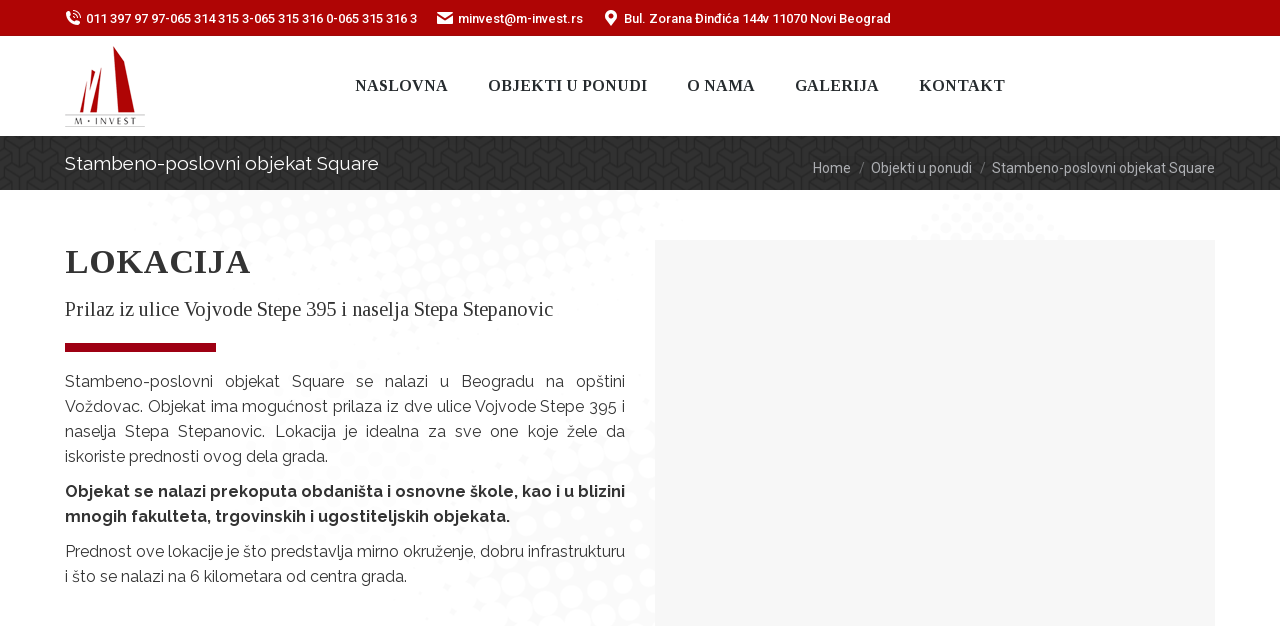

--- FILE ---
content_type: text/html; charset=UTF-8
request_url: https://m-invest.rs/objekti-u-ponudi/stambeno-poslovni-objekat-square/
body_size: 15379
content:
<!DOCTYPE html>
<!--[if !(IE 6) | !(IE 7) | !(IE 8)  ]><!-->
<html lang="en-US" class="no-js">
<!--<![endif]-->
<head>
	<meta charset="UTF-8" />
		<meta name="viewport" content="width=device-width, initial-scale=1, maximum-scale=1, user-scalable=0">
		<meta name="theme-color" content="#9e0013"/>	<link rel="profile" href="https://gmpg.org/xfn/11" />
	        <script type="text/javascript">
            if (/Android|webOS|iPhone|iPad|iPod|BlackBerry|IEMobile|Opera Mini/i.test(navigator.userAgent)) {
                var originalAddEventListener = EventTarget.prototype.addEventListener,
                    oldWidth = window.innerWidth;

                EventTarget.prototype.addEventListener = function (eventName, eventHandler, useCapture) {
                    if (eventName === "resize") {
                        originalAddEventListener.call(this, eventName, function (event) {
                            if (oldWidth === window.innerWidth) {
                                return;
                            }
                            oldWidth = window.innerWidth;
                            if (eventHandler.handleEvent) {
                                eventHandler.handleEvent.call(this, event);
                            }
                            else {
                                eventHandler.call(this, event);
                            };
                        }, useCapture);
                    }
                    else {
                        originalAddEventListener.call(this, eventName, eventHandler, useCapture);
                    };
                };
            };
        </script>
		<meta name='robots' content='index, follow, max-image-preview:large, max-snippet:-1, max-video-preview:-1' />

	<!-- This site is optimized with the Yoast SEO plugin v24.0 - https://yoast.com/wordpress/plugins/seo/ -->
	<title>Stambeno-poslovni objekat Square - M Invest</title>
	<link rel="canonical" href="https://m-invest.rs/objekti-u-ponudi/stambeno-poslovni-objekat-square/" />
	<meta property="og:locale" content="en_US" />
	<meta property="og:type" content="article" />
	<meta property="og:title" content="Stambeno-poslovni objekat Square - M Invest" />
	<meta property="og:url" content="https://m-invest.rs/objekti-u-ponudi/stambeno-poslovni-objekat-square/" />
	<meta property="og:site_name" content="M Invest" />
	<meta property="article:modified_time" content="2023-10-26T13:13:08+00:00" />
	<meta property="og:image" content="" />
	<meta name="twitter:card" content="summary_large_image" />
	<meta name="twitter:label1" content="Est. reading time" />
	<meta name="twitter:data1" content="4 minutes" />
	<script type="application/ld+json" class="yoast-schema-graph">{"@context":"https://schema.org","@graph":[{"@type":"WebPage","@id":"https://m-invest.rs/objekti-u-ponudi/stambeno-poslovni-objekat-square/","url":"https://m-invest.rs/objekti-u-ponudi/stambeno-poslovni-objekat-square/","name":"Stambeno-poslovni objekat Square - M Invest","isPartOf":{"@id":"https://m-invest.rs/#website"},"primaryImageOfPage":{"@id":"https://m-invest.rs/objekti-u-ponudi/stambeno-poslovni-objekat-square/#primaryimage"},"image":{"@id":"https://m-invest.rs/objekti-u-ponudi/stambeno-poslovni-objekat-square/#primaryimage"},"thumbnailUrl":"https://m-invest.rs/wp-content/uploads/2019/01/linija-m.jpg","datePublished":"2019-01-04T13:53:55+00:00","dateModified":"2023-10-26T13:13:08+00:00","breadcrumb":{"@id":"https://m-invest.rs/objekti-u-ponudi/stambeno-poslovni-objekat-square/#breadcrumb"},"inLanguage":"en-US","potentialAction":[{"@type":"ReadAction","target":["https://m-invest.rs/objekti-u-ponudi/stambeno-poslovni-objekat-square/"]}]},{"@type":"ImageObject","inLanguage":"en-US","@id":"https://m-invest.rs/objekti-u-ponudi/stambeno-poslovni-objekat-square/#primaryimage","url":"https://m-invest.rs/wp-content/uploads/2019/01/linija-m.jpg","contentUrl":"https://m-invest.rs/wp-content/uploads/2019/01/linija-m.jpg","width":151,"height":9},{"@type":"BreadcrumbList","@id":"https://m-invest.rs/objekti-u-ponudi/stambeno-poslovni-objekat-square/#breadcrumb","itemListElement":[{"@type":"ListItem","position":1,"name":"Home","item":"https://m-invest.rs/"},{"@type":"ListItem","position":2,"name":"Objekti u ponudi","item":"https://m-invest.rs/objekti-u-ponudi/"},{"@type":"ListItem","position":3,"name":"Stambeno-poslovni objekat Square"}]},{"@type":"WebSite","@id":"https://m-invest.rs/#website","url":"https://m-invest.rs/","name":"M Invest","description":"Prodaja nekretnina Beograd","potentialAction":[{"@type":"SearchAction","target":{"@type":"EntryPoint","urlTemplate":"https://m-invest.rs/?s={search_term_string}"},"query-input":{"@type":"PropertyValueSpecification","valueRequired":true,"valueName":"search_term_string"}}],"inLanguage":"en-US"}]}</script>
	<!-- / Yoast SEO plugin. -->


<link rel='dns-prefetch' href='//fonts.googleapis.com' />
<link rel="alternate" type="application/rss+xml" title="M Invest &raquo; Feed" href="https://m-invest.rs/feed/" />
<link rel="alternate" title="oEmbed (JSON)" type="application/json+oembed" href="https://m-invest.rs/wp-json/oembed/1.0/embed?url=https%3A%2F%2Fm-invest.rs%2Fobjekti-u-ponudi%2Fstambeno-poslovni-objekat-square%2F" />
<link rel="alternate" title="oEmbed (XML)" type="text/xml+oembed" href="https://m-invest.rs/wp-json/oembed/1.0/embed?url=https%3A%2F%2Fm-invest.rs%2Fobjekti-u-ponudi%2Fstambeno-poslovni-objekat-square%2F&#038;format=xml" />
<style id='wp-img-auto-sizes-contain-inline-css' type='text/css'>
img:is([sizes=auto i],[sizes^="auto," i]){contain-intrinsic-size:3000px 1500px}
/*# sourceURL=wp-img-auto-sizes-contain-inline-css */
</style>
<style id='wp-emoji-styles-inline-css' type='text/css'>

	img.wp-smiley, img.emoji {
		display: inline !important;
		border: none !important;
		box-shadow: none !important;
		height: 1em !important;
		width: 1em !important;
		margin: 0 0.07em !important;
		vertical-align: -0.1em !important;
		background: none !important;
		padding: 0 !important;
	}
/*# sourceURL=wp-emoji-styles-inline-css */
</style>
<style id='wp-block-library-inline-css' type='text/css'>
:root{--wp-block-synced-color:#7a00df;--wp-block-synced-color--rgb:122,0,223;--wp-bound-block-color:var(--wp-block-synced-color);--wp-editor-canvas-background:#ddd;--wp-admin-theme-color:#007cba;--wp-admin-theme-color--rgb:0,124,186;--wp-admin-theme-color-darker-10:#006ba1;--wp-admin-theme-color-darker-10--rgb:0,107,160.5;--wp-admin-theme-color-darker-20:#005a87;--wp-admin-theme-color-darker-20--rgb:0,90,135;--wp-admin-border-width-focus:2px}@media (min-resolution:192dpi){:root{--wp-admin-border-width-focus:1.5px}}.wp-element-button{cursor:pointer}:root .has-very-light-gray-background-color{background-color:#eee}:root .has-very-dark-gray-background-color{background-color:#313131}:root .has-very-light-gray-color{color:#eee}:root .has-very-dark-gray-color{color:#313131}:root .has-vivid-green-cyan-to-vivid-cyan-blue-gradient-background{background:linear-gradient(135deg,#00d084,#0693e3)}:root .has-purple-crush-gradient-background{background:linear-gradient(135deg,#34e2e4,#4721fb 50%,#ab1dfe)}:root .has-hazy-dawn-gradient-background{background:linear-gradient(135deg,#faaca8,#dad0ec)}:root .has-subdued-olive-gradient-background{background:linear-gradient(135deg,#fafae1,#67a671)}:root .has-atomic-cream-gradient-background{background:linear-gradient(135deg,#fdd79a,#004a59)}:root .has-nightshade-gradient-background{background:linear-gradient(135deg,#330968,#31cdcf)}:root .has-midnight-gradient-background{background:linear-gradient(135deg,#020381,#2874fc)}:root{--wp--preset--font-size--normal:16px;--wp--preset--font-size--huge:42px}.has-regular-font-size{font-size:1em}.has-larger-font-size{font-size:2.625em}.has-normal-font-size{font-size:var(--wp--preset--font-size--normal)}.has-huge-font-size{font-size:var(--wp--preset--font-size--huge)}.has-text-align-center{text-align:center}.has-text-align-left{text-align:left}.has-text-align-right{text-align:right}.has-fit-text{white-space:nowrap!important}#end-resizable-editor-section{display:none}.aligncenter{clear:both}.items-justified-left{justify-content:flex-start}.items-justified-center{justify-content:center}.items-justified-right{justify-content:flex-end}.items-justified-space-between{justify-content:space-between}.screen-reader-text{border:0;clip-path:inset(50%);height:1px;margin:-1px;overflow:hidden;padding:0;position:absolute;width:1px;word-wrap:normal!important}.screen-reader-text:focus{background-color:#ddd;clip-path:none;color:#444;display:block;font-size:1em;height:auto;left:5px;line-height:normal;padding:15px 23px 14px;text-decoration:none;top:5px;width:auto;z-index:100000}html :where(.has-border-color){border-style:solid}html :where([style*=border-top-color]){border-top-style:solid}html :where([style*=border-right-color]){border-right-style:solid}html :where([style*=border-bottom-color]){border-bottom-style:solid}html :where([style*=border-left-color]){border-left-style:solid}html :where([style*=border-width]){border-style:solid}html :where([style*=border-top-width]){border-top-style:solid}html :where([style*=border-right-width]){border-right-style:solid}html :where([style*=border-bottom-width]){border-bottom-style:solid}html :where([style*=border-left-width]){border-left-style:solid}html :where(img[class*=wp-image-]){height:auto;max-width:100%}:where(figure){margin:0 0 1em}html :where(.is-position-sticky){--wp-admin--admin-bar--position-offset:var(--wp-admin--admin-bar--height,0px)}@media screen and (max-width:600px){html :where(.is-position-sticky){--wp-admin--admin-bar--position-offset:0px}}

/*# sourceURL=wp-block-library-inline-css */
</style><style id='global-styles-inline-css' type='text/css'>
:root{--wp--preset--aspect-ratio--square: 1;--wp--preset--aspect-ratio--4-3: 4/3;--wp--preset--aspect-ratio--3-4: 3/4;--wp--preset--aspect-ratio--3-2: 3/2;--wp--preset--aspect-ratio--2-3: 2/3;--wp--preset--aspect-ratio--16-9: 16/9;--wp--preset--aspect-ratio--9-16: 9/16;--wp--preset--color--black: #000000;--wp--preset--color--cyan-bluish-gray: #abb8c3;--wp--preset--color--white: #FFF;--wp--preset--color--pale-pink: #f78da7;--wp--preset--color--vivid-red: #cf2e2e;--wp--preset--color--luminous-vivid-orange: #ff6900;--wp--preset--color--luminous-vivid-amber: #fcb900;--wp--preset--color--light-green-cyan: #7bdcb5;--wp--preset--color--vivid-green-cyan: #00d084;--wp--preset--color--pale-cyan-blue: #8ed1fc;--wp--preset--color--vivid-cyan-blue: #0693e3;--wp--preset--color--vivid-purple: #9b51e0;--wp--preset--color--accent: #9e0013;--wp--preset--color--dark-gray: #111;--wp--preset--color--light-gray: #767676;--wp--preset--gradient--vivid-cyan-blue-to-vivid-purple: linear-gradient(135deg,rgb(6,147,227) 0%,rgb(155,81,224) 100%);--wp--preset--gradient--light-green-cyan-to-vivid-green-cyan: linear-gradient(135deg,rgb(122,220,180) 0%,rgb(0,208,130) 100%);--wp--preset--gradient--luminous-vivid-amber-to-luminous-vivid-orange: linear-gradient(135deg,rgb(252,185,0) 0%,rgb(255,105,0) 100%);--wp--preset--gradient--luminous-vivid-orange-to-vivid-red: linear-gradient(135deg,rgb(255,105,0) 0%,rgb(207,46,46) 100%);--wp--preset--gradient--very-light-gray-to-cyan-bluish-gray: linear-gradient(135deg,rgb(238,238,238) 0%,rgb(169,184,195) 100%);--wp--preset--gradient--cool-to-warm-spectrum: linear-gradient(135deg,rgb(74,234,220) 0%,rgb(151,120,209) 20%,rgb(207,42,186) 40%,rgb(238,44,130) 60%,rgb(251,105,98) 80%,rgb(254,248,76) 100%);--wp--preset--gradient--blush-light-purple: linear-gradient(135deg,rgb(255,206,236) 0%,rgb(152,150,240) 100%);--wp--preset--gradient--blush-bordeaux: linear-gradient(135deg,rgb(254,205,165) 0%,rgb(254,45,45) 50%,rgb(107,0,62) 100%);--wp--preset--gradient--luminous-dusk: linear-gradient(135deg,rgb(255,203,112) 0%,rgb(199,81,192) 50%,rgb(65,88,208) 100%);--wp--preset--gradient--pale-ocean: linear-gradient(135deg,rgb(255,245,203) 0%,rgb(182,227,212) 50%,rgb(51,167,181) 100%);--wp--preset--gradient--electric-grass: linear-gradient(135deg,rgb(202,248,128) 0%,rgb(113,206,126) 100%);--wp--preset--gradient--midnight: linear-gradient(135deg,rgb(2,3,129) 0%,rgb(40,116,252) 100%);--wp--preset--font-size--small: 13px;--wp--preset--font-size--medium: 20px;--wp--preset--font-size--large: 36px;--wp--preset--font-size--x-large: 42px;--wp--preset--spacing--20: 0.44rem;--wp--preset--spacing--30: 0.67rem;--wp--preset--spacing--40: 1rem;--wp--preset--spacing--50: 1.5rem;--wp--preset--spacing--60: 2.25rem;--wp--preset--spacing--70: 3.38rem;--wp--preset--spacing--80: 5.06rem;--wp--preset--shadow--natural: 6px 6px 9px rgba(0, 0, 0, 0.2);--wp--preset--shadow--deep: 12px 12px 50px rgba(0, 0, 0, 0.4);--wp--preset--shadow--sharp: 6px 6px 0px rgba(0, 0, 0, 0.2);--wp--preset--shadow--outlined: 6px 6px 0px -3px rgb(255, 255, 255), 6px 6px rgb(0, 0, 0);--wp--preset--shadow--crisp: 6px 6px 0px rgb(0, 0, 0);}:where(.is-layout-flex){gap: 0.5em;}:where(.is-layout-grid){gap: 0.5em;}body .is-layout-flex{display: flex;}.is-layout-flex{flex-wrap: wrap;align-items: center;}.is-layout-flex > :is(*, div){margin: 0;}body .is-layout-grid{display: grid;}.is-layout-grid > :is(*, div){margin: 0;}:where(.wp-block-columns.is-layout-flex){gap: 2em;}:where(.wp-block-columns.is-layout-grid){gap: 2em;}:where(.wp-block-post-template.is-layout-flex){gap: 1.25em;}:where(.wp-block-post-template.is-layout-grid){gap: 1.25em;}.has-black-color{color: var(--wp--preset--color--black) !important;}.has-cyan-bluish-gray-color{color: var(--wp--preset--color--cyan-bluish-gray) !important;}.has-white-color{color: var(--wp--preset--color--white) !important;}.has-pale-pink-color{color: var(--wp--preset--color--pale-pink) !important;}.has-vivid-red-color{color: var(--wp--preset--color--vivid-red) !important;}.has-luminous-vivid-orange-color{color: var(--wp--preset--color--luminous-vivid-orange) !important;}.has-luminous-vivid-amber-color{color: var(--wp--preset--color--luminous-vivid-amber) !important;}.has-light-green-cyan-color{color: var(--wp--preset--color--light-green-cyan) !important;}.has-vivid-green-cyan-color{color: var(--wp--preset--color--vivid-green-cyan) !important;}.has-pale-cyan-blue-color{color: var(--wp--preset--color--pale-cyan-blue) !important;}.has-vivid-cyan-blue-color{color: var(--wp--preset--color--vivid-cyan-blue) !important;}.has-vivid-purple-color{color: var(--wp--preset--color--vivid-purple) !important;}.has-black-background-color{background-color: var(--wp--preset--color--black) !important;}.has-cyan-bluish-gray-background-color{background-color: var(--wp--preset--color--cyan-bluish-gray) !important;}.has-white-background-color{background-color: var(--wp--preset--color--white) !important;}.has-pale-pink-background-color{background-color: var(--wp--preset--color--pale-pink) !important;}.has-vivid-red-background-color{background-color: var(--wp--preset--color--vivid-red) !important;}.has-luminous-vivid-orange-background-color{background-color: var(--wp--preset--color--luminous-vivid-orange) !important;}.has-luminous-vivid-amber-background-color{background-color: var(--wp--preset--color--luminous-vivid-amber) !important;}.has-light-green-cyan-background-color{background-color: var(--wp--preset--color--light-green-cyan) !important;}.has-vivid-green-cyan-background-color{background-color: var(--wp--preset--color--vivid-green-cyan) !important;}.has-pale-cyan-blue-background-color{background-color: var(--wp--preset--color--pale-cyan-blue) !important;}.has-vivid-cyan-blue-background-color{background-color: var(--wp--preset--color--vivid-cyan-blue) !important;}.has-vivid-purple-background-color{background-color: var(--wp--preset--color--vivid-purple) !important;}.has-black-border-color{border-color: var(--wp--preset--color--black) !important;}.has-cyan-bluish-gray-border-color{border-color: var(--wp--preset--color--cyan-bluish-gray) !important;}.has-white-border-color{border-color: var(--wp--preset--color--white) !important;}.has-pale-pink-border-color{border-color: var(--wp--preset--color--pale-pink) !important;}.has-vivid-red-border-color{border-color: var(--wp--preset--color--vivid-red) !important;}.has-luminous-vivid-orange-border-color{border-color: var(--wp--preset--color--luminous-vivid-orange) !important;}.has-luminous-vivid-amber-border-color{border-color: var(--wp--preset--color--luminous-vivid-amber) !important;}.has-light-green-cyan-border-color{border-color: var(--wp--preset--color--light-green-cyan) !important;}.has-vivid-green-cyan-border-color{border-color: var(--wp--preset--color--vivid-green-cyan) !important;}.has-pale-cyan-blue-border-color{border-color: var(--wp--preset--color--pale-cyan-blue) !important;}.has-vivid-cyan-blue-border-color{border-color: var(--wp--preset--color--vivid-cyan-blue) !important;}.has-vivid-purple-border-color{border-color: var(--wp--preset--color--vivid-purple) !important;}.has-vivid-cyan-blue-to-vivid-purple-gradient-background{background: var(--wp--preset--gradient--vivid-cyan-blue-to-vivid-purple) !important;}.has-light-green-cyan-to-vivid-green-cyan-gradient-background{background: var(--wp--preset--gradient--light-green-cyan-to-vivid-green-cyan) !important;}.has-luminous-vivid-amber-to-luminous-vivid-orange-gradient-background{background: var(--wp--preset--gradient--luminous-vivid-amber-to-luminous-vivid-orange) !important;}.has-luminous-vivid-orange-to-vivid-red-gradient-background{background: var(--wp--preset--gradient--luminous-vivid-orange-to-vivid-red) !important;}.has-very-light-gray-to-cyan-bluish-gray-gradient-background{background: var(--wp--preset--gradient--very-light-gray-to-cyan-bluish-gray) !important;}.has-cool-to-warm-spectrum-gradient-background{background: var(--wp--preset--gradient--cool-to-warm-spectrum) !important;}.has-blush-light-purple-gradient-background{background: var(--wp--preset--gradient--blush-light-purple) !important;}.has-blush-bordeaux-gradient-background{background: var(--wp--preset--gradient--blush-bordeaux) !important;}.has-luminous-dusk-gradient-background{background: var(--wp--preset--gradient--luminous-dusk) !important;}.has-pale-ocean-gradient-background{background: var(--wp--preset--gradient--pale-ocean) !important;}.has-electric-grass-gradient-background{background: var(--wp--preset--gradient--electric-grass) !important;}.has-midnight-gradient-background{background: var(--wp--preset--gradient--midnight) !important;}.has-small-font-size{font-size: var(--wp--preset--font-size--small) !important;}.has-medium-font-size{font-size: var(--wp--preset--font-size--medium) !important;}.has-large-font-size{font-size: var(--wp--preset--font-size--large) !important;}.has-x-large-font-size{font-size: var(--wp--preset--font-size--x-large) !important;}
/*# sourceURL=global-styles-inline-css */
</style>

<style id='classic-theme-styles-inline-css' type='text/css'>
/*! This file is auto-generated */
.wp-block-button__link{color:#fff;background-color:#32373c;border-radius:9999px;box-shadow:none;text-decoration:none;padding:calc(.667em + 2px) calc(1.333em + 2px);font-size:1.125em}.wp-block-file__button{background:#32373c;color:#fff;text-decoration:none}
/*# sourceURL=/wp-includes/css/classic-themes.min.css */
</style>
<link rel='stylesheet' id='the7-font-css' href='https://m-invest.rs/wp-content/themes/dt-the7/fonts/icomoon-the7-font/icomoon-the7-font.min.css?ver=11.0.0' type='text/css' media='all' />
<link rel='stylesheet' id='js_composer_front-css' href='https://m-invest.rs/wp-content/plugins/js_composer/assets/css/js_composer.min.css?ver=7.0' type='text/css' media='all' />
<link rel='stylesheet' id='dt-web-fonts-css' href='https://fonts.googleapis.com/css?family=Roboto:400,500,600,700%7CTinos:400,600,700%7CRaleway:400,500,600,700' type='text/css' media='all' />
<link rel='stylesheet' id='dt-main-css' href='https://m-invest.rs/wp-content/themes/dt-the7/css/main.min.css?ver=11.0.0' type='text/css' media='all' />
<link rel='stylesheet' id='the7-custom-scrollbar-css' href='https://m-invest.rs/wp-content/themes/dt-the7/lib/custom-scrollbar/custom-scrollbar.min.css?ver=11.0.0' type='text/css' media='all' />
<link rel='stylesheet' id='the7-wpbakery-css' href='https://m-invest.rs/wp-content/themes/dt-the7/css/wpbakery.min.css?ver=11.0.0' type='text/css' media='all' />
<link rel='stylesheet' id='the7-css-vars-css' href='https://m-invest.rs/wp-content/uploads/the7-css/css-vars.css?ver=aa756f01d20a' type='text/css' media='all' />
<link rel='stylesheet' id='dt-custom-css' href='https://m-invest.rs/wp-content/uploads/the7-css/custom.css?ver=aa756f01d20a' type='text/css' media='all' />
<link rel='stylesheet' id='dt-media-css' href='https://m-invest.rs/wp-content/uploads/the7-css/media.css?ver=aa756f01d20a' type='text/css' media='all' />
<link rel='stylesheet' id='the7-mega-menu-css' href='https://m-invest.rs/wp-content/uploads/the7-css/mega-menu.css?ver=aa756f01d20a' type='text/css' media='all' />
<link rel='stylesheet' id='style-css' href='https://m-invest.rs/wp-content/themes/dt-the7/style.css?ver=11.0.0' type='text/css' media='all' />
<link rel='stylesheet' id='ultimate-vc-addons-style-css' href='https://m-invest.rs/wp-content/plugins/Ultimate_VC_Addons/assets/min-css/style.min.css?ver=3.19.17' type='text/css' media='all' />
<script type="text/javascript" src="https://m-invest.rs/wp-includes/js/jquery/jquery.min.js?ver=3.7.1" id="jquery-core-js"></script>
<script type="text/javascript" src="https://m-invest.rs/wp-includes/js/jquery/jquery-migrate.min.js?ver=3.4.1" id="jquery-migrate-js"></script>
<script type="text/javascript" id="dt-above-fold-js-extra">
/* <![CDATA[ */
var dtLocal = {"themeUrl":"https://m-invest.rs/wp-content/themes/dt-the7","passText":"To view this protected post, enter the password below:","moreButtonText":{"loading":"Loading...","loadMore":"Load more"},"postID":"117","ajaxurl":"https://m-invest.rs/wp-admin/admin-ajax.php","REST":{"baseUrl":"https://m-invest.rs/wp-json/the7/v1","endpoints":{"sendMail":"/send-mail"}},"contactMessages":{"required":"One or more fields have an error. Please check and try again.","terms":"Please accept the privacy policy.","fillTheCaptchaError":"Please, fill the captcha."},"captchaSiteKey":"","ajaxNonce":"09ef7ee013","pageData":{"type":"page","template":"page","layout":null},"themeSettings":{"smoothScroll":"off","lazyLoading":false,"accentColor":{"mode":"solid","color":"#9e0013"},"desktopHeader":{"height":100},"ToggleCaptionEnabled":"disabled","ToggleCaption":"Navigation","floatingHeader":{"showAfter":94,"showMenu":true,"height":60,"logo":{"showLogo":true,"html":"\u003Cimg class=\" preload-me\" src=\"https://m-invest.rs/wp-content/uploads/2019/01/logo-m-invest.png\" srcset=\"https://m-invest.rs/wp-content/uploads/2019/01/logo-m-invest.png 80w\" width=\"80\" height=\"81\"   sizes=\"80px\" alt=\"M Invest\" /\u003E","url":"https://m-invest.rs/"}},"topLine":{"floatingTopLine":{"logo":{"showLogo":false,"html":""}}},"mobileHeader":{"firstSwitchPoint":992,"secondSwitchPoint":778,"firstSwitchPointHeight":60,"secondSwitchPointHeight":60,"mobileToggleCaptionEnabled":"disabled","mobileToggleCaption":"Menu"},"stickyMobileHeaderFirstSwitch":{"logo":{"html":"\u003Cimg class=\" preload-me\" src=\"https://m-invest.rs/wp-content/uploads/2019/01/logo-m-invest.png\" srcset=\"https://m-invest.rs/wp-content/uploads/2019/01/logo-m-invest.png 80w\" width=\"80\" height=\"81\"   sizes=\"80px\" alt=\"M Invest\" /\u003E"}},"stickyMobileHeaderSecondSwitch":{"logo":{"html":"\u003Cimg class=\" preload-me\" src=\"https://m-invest.rs/wp-content/uploads/2019/01/logo-m-invest.png\" srcset=\"https://m-invest.rs/wp-content/uploads/2019/01/logo-m-invest.png 80w\" width=\"80\" height=\"81\"   sizes=\"80px\" alt=\"M Invest\" /\u003E"}},"content":{"textColor":"#333333","headerColor":"#333333"},"sidebar":{"switchPoint":992},"boxedWidth":"1280px","stripes":{"stripe1":{"textColor":"#787d85","headerColor":"#3b3f4a"},"stripe2":{"textColor":"#8b9199","headerColor":"#ffffff"},"stripe3":{"textColor":"#ffffff","headerColor":"#ffffff"}}},"VCMobileScreenWidth":"768"};
var dtShare = {"shareButtonText":{"facebook":"Share on Facebook","twitter":"Tweet","pinterest":"Pin it","linkedin":"Share on Linkedin","whatsapp":"Share on Whatsapp"},"overlayOpacity":"85"};
//# sourceURL=dt-above-fold-js-extra
/* ]]> */
</script>
<script type="text/javascript" src="https://m-invest.rs/wp-content/themes/dt-the7/js/above-the-fold.min.js?ver=11.0.0" id="dt-above-fold-js"></script>
<script type="text/javascript" src="https://m-invest.rs/wp-content/plugins/Ultimate_VC_Addons/assets/min-js/ultimate-params.min.js?ver=3.19.17" id="ultimate-vc-addons-params-js"></script>
<script></script><link rel="https://api.w.org/" href="https://m-invest.rs/wp-json/" /><link rel="alternate" title="JSON" type="application/json" href="https://m-invest.rs/wp-json/wp/v2/pages/117" /><link rel="EditURI" type="application/rsd+xml" title="RSD" href="https://m-invest.rs/xmlrpc.php?rsd" />
<meta name="generator" content="WordPress 6.9" />
<link rel='shortlink' href='https://m-invest.rs/?p=117' />
<!-- Global site tag (gtag.js) - Google Analytics -->
<script async src="https://www.googletagmanager.com/gtag/js?id=G-GL78CXMRNX"></script>
<script>
  window.dataLayer = window.dataLayer || [];
  function gtag(){dataLayer.push(arguments);}
  gtag('js', new Date());

  gtag('config', 'G-GL78CXMRNX');
</script>
<!-- Global site tag (gtag.js) - Google Ads: 361741076 -->
<script async src="https://www.googletagmanager.com/gtag/js?id=AW-361741076"></script>
<script>
  window.dataLayer = window.dataLayer || [];
  function gtag(){dataLayer.push(arguments);}
  gtag('js', new Date());

  gtag('config', 'AW-361741076');
</script><meta name="generator" content="Powered by WPBakery Page Builder - drag and drop page builder for WordPress."/>
<meta name="generator" content="Powered by Slider Revolution 6.6.16 - responsive, Mobile-Friendly Slider Plugin for WordPress with comfortable drag and drop interface." />
<link rel="icon" href="https://m-invest.rs/wp-content/uploads/2019/01/cropped-logo-m-invest-32x32.png" sizes="32x32" />
<link rel="icon" href="https://m-invest.rs/wp-content/uploads/2019/01/cropped-logo-m-invest-192x192.png" sizes="192x192" />
<link rel="apple-touch-icon" href="https://m-invest.rs/wp-content/uploads/2019/01/cropped-logo-m-invest-180x180.png" />
<meta name="msapplication-TileImage" content="https://m-invest.rs/wp-content/uploads/2019/01/cropped-logo-m-invest-270x270.png" />
<script>function setREVStartSize(e){
			//window.requestAnimationFrame(function() {
				window.RSIW = window.RSIW===undefined ? window.innerWidth : window.RSIW;
				window.RSIH = window.RSIH===undefined ? window.innerHeight : window.RSIH;
				try {
					var pw = document.getElementById(e.c).parentNode.offsetWidth,
						newh;
					pw = pw===0 || isNaN(pw) || (e.l=="fullwidth" || e.layout=="fullwidth") ? window.RSIW : pw;
					e.tabw = e.tabw===undefined ? 0 : parseInt(e.tabw);
					e.thumbw = e.thumbw===undefined ? 0 : parseInt(e.thumbw);
					e.tabh = e.tabh===undefined ? 0 : parseInt(e.tabh);
					e.thumbh = e.thumbh===undefined ? 0 : parseInt(e.thumbh);
					e.tabhide = e.tabhide===undefined ? 0 : parseInt(e.tabhide);
					e.thumbhide = e.thumbhide===undefined ? 0 : parseInt(e.thumbhide);
					e.mh = e.mh===undefined || e.mh=="" || e.mh==="auto" ? 0 : parseInt(e.mh,0);
					if(e.layout==="fullscreen" || e.l==="fullscreen")
						newh = Math.max(e.mh,window.RSIH);
					else{
						e.gw = Array.isArray(e.gw) ? e.gw : [e.gw];
						for (var i in e.rl) if (e.gw[i]===undefined || e.gw[i]===0) e.gw[i] = e.gw[i-1];
						e.gh = e.el===undefined || e.el==="" || (Array.isArray(e.el) && e.el.length==0)? e.gh : e.el;
						e.gh = Array.isArray(e.gh) ? e.gh : [e.gh];
						for (var i in e.rl) if (e.gh[i]===undefined || e.gh[i]===0) e.gh[i] = e.gh[i-1];
											
						var nl = new Array(e.rl.length),
							ix = 0,
							sl;
						e.tabw = e.tabhide>=pw ? 0 : e.tabw;
						e.thumbw = e.thumbhide>=pw ? 0 : e.thumbw;
						e.tabh = e.tabhide>=pw ? 0 : e.tabh;
						e.thumbh = e.thumbhide>=pw ? 0 : e.thumbh;
						for (var i in e.rl) nl[i] = e.rl[i]<window.RSIW ? 0 : e.rl[i];
						sl = nl[0];
						for (var i in nl) if (sl>nl[i] && nl[i]>0) { sl = nl[i]; ix=i;}
						var m = pw>(e.gw[ix]+e.tabw+e.thumbw) ? 1 : (pw-(e.tabw+e.thumbw)) / (e.gw[ix]);
						newh =  (e.gh[ix] * m) + (e.tabh + e.thumbh);
					}
					var el = document.getElementById(e.c);
					if (el!==null && el) el.style.height = newh+"px";
					el = document.getElementById(e.c+"_wrapper");
					if (el!==null && el) {
						el.style.height = newh+"px";
						el.style.display = "block";
					}
				} catch(e){
					console.log("Failure at Presize of Slider:" + e)
				}
			//});
		  };</script>
<style type="text/css" data-type="vc_shortcodes-custom-css">.vc_custom_1546597421890{padding-top: 20px !important;padding-bottom: 20px !important;background-color: rgba(0,0,0,0.3) !important;*background-color: rgb(0,0,0) !important;border-radius: 2px !important;}.vc_custom_1546606423077{margin-right: 30px !important;}.vc_custom_1546606430449{margin-left: 30px !important;}</style><noscript><style> .wpb_animate_when_almost_visible { opacity: 1; }</style></noscript><style id='the7-custom-inline-css' type='text/css'>
.sub-nav .menu-item i.fa,
.sub-nav .menu-item i.fas,
.sub-nav .menu-item i.far,
.sub-nav .menu-item i.fab {
	text-align: center;
	width: 1.25em;
}
/*breadcrumbs background color*/
.page-title .breadcrumbs {
background-color: rgba(0, 0, 0, 0.05);
}

#main {
padding: 0px 0 0px 0;
}
</style>
<link rel='stylesheet' id='ultimate-vc-addons-background-style-css' href='https://m-invest.rs/wp-content/plugins/Ultimate_VC_Addons/assets/min-css/background-style.min.css?ver=3.19.17' type='text/css' media='all' />
<link rel='stylesheet' id='rs-plugin-settings-css' href='https://m-invest.rs/wp-content/plugins/revslider/public/assets/css/rs6.css?ver=6.6.16' type='text/css' media='all' />
<style id='rs-plugin-settings-inline-css' type='text/css'>
#rs-demo-id {}
/*# sourceURL=rs-plugin-settings-inline-css */
</style>
</head>
<body data-rsssl=1 id="the7-body" class="wp-singular page-template-default page page-id-117 page-parent page-child parent-pageid-19 wp-embed-responsive wp-theme-dt-the7 dt-responsive-on right-mobile-menu-close-icon ouside-menu-close-icon mobile-hamburger-close-bg-enable mobile-hamburger-close-bg-hover-enable  fade-medium-mobile-menu-close-icon fade-medium-menu-close-icon srcset-enabled btn-flat custom-btn-color custom-btn-hover-color phantom-sticky phantom-shadow-decoration phantom-custom-logo-on sticky-mobile-header top-header first-switch-logo-left first-switch-menu-right second-switch-logo-left second-switch-menu-right right-mobile-menu layzr-loading-on popup-message-style the7-ver-11.0.0 wpb-js-composer js-comp-ver-7.0 vc_responsive">
<!-- The7 11.0.0 -->

<div id="page" >
	<a class="skip-link screen-reader-text" href="#content">Skip to content</a>

<div class="masthead inline-header center widgets shadow-decoration shadow-mobile-header-decoration x-move-mobile-icon dt-parent-menu-clickable show-sub-menu-on-hover show-device-logo show-mobile-logo"  role="banner">

	<div class="top-bar full-width-line top-bar-line-hide">
	<div class="top-bar-bg" ></div>
	<div class="left-widgets mini-widgets"><span class="mini-contacts phone show-on-desktop in-top-bar-left in-menu-second-switch"><i class="fa-fw icomoon-the7-font-the7-phone-06"></i><a href="tel:+381113979797">011 397 97 97</a> - <a href="tel:+381653143153">065 314 315 3</a> - <a href="tel:+381653153160">065 315 316 0</a> - <a href="tel:+381653153163">065 315 316 3</a></span><span class="mini-contacts email show-on-desktop near-logo-first-switch in-menu-second-switch"><i class="fa-fw the7-mw-icon-mail-bold"></i><a href="mailto:minvest@m-invest.rs">minvest@m-invest.rs</a></span><span class="mini-contacts address show-on-desktop near-logo-first-switch in-menu-second-switch"><i class="fa-fw the7-mw-icon-address-bold"></i>Bul. Zorana Đinđića 144v 11070 Novi Beograd</span></div><div class="mini-widgets right-widgets"></div></div>

	<header class="header-bar">

		<div class="branding">
	<div id="site-title" class="assistive-text">M Invest</div>
	<div id="site-description" class="assistive-text">Prodaja nekretnina Beograd</div>
	<a class="" href="https://m-invest.rs/"><img class=" preload-me" src="https://m-invest.rs/wp-content/uploads/2019/01/logo-m-invest.png" srcset="https://m-invest.rs/wp-content/uploads/2019/01/logo-m-invest.png 80w" width="80" height="81"   sizes="80px" alt="M Invest" /><img class="mobile-logo preload-me" src="https://m-invest.rs/wp-content/uploads/2019/01/logo-m-invest.png" srcset="https://m-invest.rs/wp-content/uploads/2019/01/logo-m-invest.png 80w" width="80" height="81"   sizes="80px" alt="M Invest" /></a></div>

		<ul id="primary-menu" class="main-nav bg-outline-decoration hover-bg-decoration active-bg-decoration outside-item-remove-margin"><li class="menu-item menu-item-type-post_type menu-item-object-page menu-item-home menu-item-1810 first depth-0"><a href='https://m-invest.rs/' data-level='1'><span class="menu-item-text"><span class="menu-text">Naslovna</span></span></a></li> <li class="menu-item menu-item-type-post_type menu-item-object-page current-page-ancestor menu-item-1814 depth-0"><a href='https://m-invest.rs/objekti-u-ponudi/' data-level='1'><span class="menu-item-text"><span class="menu-text">Objekti u ponudi</span></span></a></li> <li class="menu-item menu-item-type-post_type menu-item-object-page menu-item-1813 depth-0"><a href='https://m-invest.rs/o-nama/' data-level='1'><span class="menu-item-text"><span class="menu-text">O nama</span></span></a></li> <li class="menu-item menu-item-type-post_type menu-item-object-page menu-item-1811 depth-0"><a href='https://m-invest.rs/galerija/' data-level='1'><span class="menu-item-text"><span class="menu-text">Galerija</span></span></a></li> <li class="menu-item menu-item-type-post_type menu-item-object-page menu-item-1812 last depth-0"><a href='https://m-invest.rs/kontakt/' data-level='1'><span class="menu-item-text"><span class="menu-text">Kontakt</span></span></a></li> </ul>
		
	</header>

</div>
<div role="navigation" class="dt-mobile-header mobile-menu-show-divider">
	<div class="dt-close-mobile-menu-icon"><div class="close-line-wrap"><span class="close-line"></span><span class="close-line"></span><span class="close-line"></span></div></div>	<ul id="mobile-menu" class="mobile-main-nav">
		<li class="menu-item menu-item-type-post_type menu-item-object-page menu-item-home menu-item-1810 first depth-0"><a href='https://m-invest.rs/' data-level='1'><span class="menu-item-text"><span class="menu-text">Naslovna</span></span></a></li> <li class="menu-item menu-item-type-post_type menu-item-object-page current-page-ancestor menu-item-1814 depth-0"><a href='https://m-invest.rs/objekti-u-ponudi/' data-level='1'><span class="menu-item-text"><span class="menu-text">Objekti u ponudi</span></span></a></li> <li class="menu-item menu-item-type-post_type menu-item-object-page menu-item-1813 depth-0"><a href='https://m-invest.rs/o-nama/' data-level='1'><span class="menu-item-text"><span class="menu-text">O nama</span></span></a></li> <li class="menu-item menu-item-type-post_type menu-item-object-page menu-item-1811 depth-0"><a href='https://m-invest.rs/galerija/' data-level='1'><span class="menu-item-text"><span class="menu-text">Galerija</span></span></a></li> <li class="menu-item menu-item-type-post_type menu-item-object-page menu-item-1812 last depth-0"><a href='https://m-invest.rs/kontakt/' data-level='1'><span class="menu-item-text"><span class="menu-text">Kontakt</span></span></a></li> 	</ul>
	<div class='mobile-mini-widgets-in-menu'></div>
</div>

		<div class="page-title title-left solid-bg page-title-responsive-enabled bg-img-enabled">
			<div class="wf-wrap">

				<div class="page-title-head hgroup"><h1 >Stambeno-poslovni objekat Square</h1></div><div class="page-title-breadcrumbs"><div class="assistive-text">You are here:</div><ol class="breadcrumbs text-small" itemscope itemtype="https://schema.org/BreadcrumbList"><li itemprop="itemListElement" itemscope itemtype="https://schema.org/ListItem"><a itemprop="item" href="https://m-invest.rs/" title="Home"><span itemprop="name">Home</span></a><meta itemprop="position" content="1" /></li><li itemprop="itemListElement" itemscope itemtype="https://schema.org/ListItem"><a itemprop="item" href="https://m-invest.rs/objekti-u-ponudi/" title="Objekti u ponudi"><span itemprop="name">Objekti u ponudi</span></a><meta itemprop="position" content="2" /></li><li class="current" itemprop="itemListElement" itemscope itemtype="https://schema.org/ListItem"><span itemprop="name">Stambeno-poslovni objekat Square</span><meta itemprop="position" content="3" /></li></ol></div>			</div>
		</div>

		

<div id="main" class="sidebar-none sidebar-divider-vertical">

	
	<div class="main-gradient"></div>
	<div class="wf-wrap">
	<div class="wf-container-main">

	


	<div id="content" class="content" role="main">

		<section class="wpb-content-wrapper"><div class="vc_row wpb_row vc_row-fluid"><div class="wpb_column vc_column_container vc_col-sm-12"><div class="vc_column-inner"><div class="wpb_wrapper"><div class="vc_empty_space"   style="height: 50px"><span class="vc_empty_space_inner"></span></div></div></div></div></div><div class="vc_row wpb_row vc_row-fluid"><div class="wpb_column vc_column_container vc_col-sm-6"><div class="vc_column-inner"><div class="wpb_wrapper">
	<div class="wpb_text_column wpb_content_element " >
		<div class="wpb_wrapper">
			<h2>LOKACIJA</h2>
<h4>Prilaz iz ulice Vojvode Stepe 395 i naselja Stepa Stepanovic</h4>
<p><img decoding="async" class="alignnone size-full wp-image-42" src="https://m-invest.rs/wp-content/uploads/2019/01/linija-m.jpg" alt="" width="151" height="9" /></p>
<p style="text-align: justify;">Stambeno-poslovni objekat Square se nalazi u Beogradu na opštini Voždovac. Objekat ima mogućnost prilaza iz dve ulice Vojvode Stepe 395 i naselja Stepa Stepanovic. Lokacija je idealna za sve one koje žele da iskoriste prednosti ovog dela grada.</p>
<p style="text-align: justify;"><strong>Objekat se nalazi prekoputa obdaništa i osnovne škole, kao i u blizini mnogih fakulteta, trgovinskih i ugostiteljskih objekata.</strong></p>
<p style="text-align: justify;">Prednost ove lokacije je što predstavlja mirno okruženje, dobru infrastrukturu i što se nalazi na 6 kilometara od centra grada.</p>

		</div>
	</div>
</div></div></div><div class="wpb_column vc_column_container vc_col-sm-6"><div class="vc_column-inner"><div class="wpb_wrapper"><div class="wpb_gmaps_widget wpb_content_element"><div class="wpb_wrapper"><div class="wpb_map_wraper"><iframe src="https://www.google.com/maps/embed?pb=!1m18!1m12!1m3!1d2833.115669713967!2d20.48418001553397!3d44.758055679098995!2m3!1f0!2f0!3f0!3m2!1i1024!2i768!4f13.1!3m3!1m2!1s0x475a711c42e660b7%3A0x430741276ac3b1e7!2z0JLQvtGY0LLQvtC00LUg0KHRgtC10L_QtSAzOTEsINCR0LXQvtCz0YDQsNC0!5e0!3m2!1ssr!2srs!4v1546544248300" width="600" height="400" frameborder="0" style="border:0" allowfullscreen></iframe></div></div></div></div></div></div></div><div class="vc_row wpb_row vc_row-fluid"><div class="wpb_column vc_column_container vc_col-sm-12"><div class="vc_column-inner"><div class="wpb_wrapper"><div class="vc_empty_space"   style="height: 50px"><span class="vc_empty_space_inner"></span></div>
	<div class="wpb_text_column wpb_content_element " >
		<div class="wpb_wrapper">
			<h2>STANOVI U PONUDI</h2>
<p><img decoding="async" class="alignnone size-full wp-image-42" src="https://m-invest.rs/wp-content/uploads/2019/01/linija-m.jpg" alt="" width="151" height="9" /></p>
<p style="text-align: justify;">Potrudili smo se da naši stanovi u ponudi imaju pre svega najbolji raspored, maksimalno iskorišćen prostor i odnos kvadrature u odnosu na broj spavaćih soba, uz dosta prirodnog osvetljenja. Dizajn i enterijer objekta Square osmišljen je u cilju udobnosti i zadovoljstva za sve buduće stanare. Posebna pažnja je posvećenja izuzetnom kvalitetu gradnje, energetskoj efikasnosti i uštedi energije. Materijalizacija, fasadnih zidova, stolarije, bravarije, zvučne i termo izolacije i završnih obrada.</p>
<p>Objekat ima 74 stana, lokale, poslovne apartmane i garažu.</p>
<h4>OBJEKAT JE IZRAĐEN, JUN 2020.</h4>

		</div>
	</div>
<div class="vc_empty_space"   style="height: 50px"><span class="vc_empty_space_inner"></span></div><div class="vc_row wpb_row vc_inner vc_row-fluid"><div class="wpb_column vc_column_container vc_col-sm-3"><div class="vc_column-inner"><div class="wpb_wrapper">
	<div  class="wpb_single_image wpb_content_element vc_align_center">
		
		<figure class="wpb_wrapper vc_figure">
			<a href="https://m-invest.rs/objekti-u-ponudi/stambeno-poslovni-objekat-square/dvosobni-stanovi/" target="_self"  class="vc_single_image-wrapper   vc_box_border_grey rollover" data-large_image_width="600" data-large_image_height = "500"     ><img fetchpriority="high" decoding="async" class="vc_single_image-img " src="https://m-invest.rs/wp-content/uploads/2021/03/dvosobni-stanovi-1.jpg" width="600" height="500" alt="dvosobni-stanovi" title="dvosobni-stanovi"  data-dt-location="https://m-invest.rs/dvosobni-stanovi-5/" /></a>
		</figure>
	</div>

	<div class="wpb_text_column wpb_content_element " >
		<div class="wpb_wrapper">
			<p style="text-align: center;">od 40m²  do 53m²</p>

		</div>
	</div>
<div class="text-centered"><a href="https://m-invest.rs/objekti-u-ponudi/stambeno-poslovni-objekat-square/dvosobni-stanovi" class="btn-shortcode dt-btn-m dt-btn default-btn-color default-btn-hover-color default-btn-bg-color default-btn-bg-hover-color" id="dt-btn-1"><span>DVOSOBNI STANOVI</span></a></div></div></div></div><div class="wpb_column vc_column_container vc_col-sm-3"><div class="vc_column-inner"><div class="wpb_wrapper">
	<div  class="wpb_single_image wpb_content_element vc_align_center">
		
		<figure class="wpb_wrapper vc_figure">
			<a href="https://m-invest.rs/objekti-u-ponudi/stambeno-poslovni-objekat-square/trosobni-stanovi/" target="_self"  class="vc_single_image-wrapper   vc_box_border_grey rollover" data-large_image_width="600" data-large_image_height = "500"     ><img loading="lazy" decoding="async" class="vc_single_image-img " src="https://m-invest.rs/wp-content/uploads/2021/08/trosobni-stanovi-m-invest.jpg" width="600" height="500" alt="trosobni-stanovi-m-invest" title="trosobni-stanovi-m-invest"  data-dt-location="https://m-invest.rs/trosobni-stanovi-m-invest-2/" /></a>
		</figure>
	</div>

	<div class="wpb_text_column wpb_content_element " >
		<div class="wpb_wrapper">
			<p style="text-align: center;">od 55m²  do 69m²</p>

		</div>
	</div>
<div class="text-centered"><a href="https://m-invest.rs/objekti-u-ponudi/stambeno-poslovni-objekat-square/trosobni-stanovi/" class="btn-shortcode dt-btn-m dt-btn default-btn-color default-btn-hover-color default-btn-bg-color default-btn-bg-hover-color" id="dt-btn-2"><span>TROSOBNI STANOVI</span></a></div></div></div></div><div class="wpb_column vc_column_container vc_col-sm-3"><div class="vc_column-inner"><div class="wpb_wrapper">
	<div  class="wpb_single_image wpb_content_element vc_align_center">
		
		<figure class="wpb_wrapper vc_figure">
			<a href="https://m-invest.rs/objekti-u-ponudi/stambeno-poslovni-objekat-square/cetvorosobni-stanovi/" target="_self"  class="vc_single_image-wrapper   vc_box_border_grey rollover" data-large_image_width="600" data-large_image_height = "500"     ><img loading="lazy" decoding="async" class="vc_single_image-img " src="https://m-invest.rs/wp-content/uploads/2021/03/cetvorosobni-stanovi-m-inve.jpg" width="600" height="500" alt="cetvorosobni-stanovi-m-inve" title="cetvorosobni-stanovi-m-inve"  data-dt-location="https://m-invest.rs/cetvorosobni-stanovi-m-inve-2/" /></a>
		</figure>
	</div>

	<div class="wpb_text_column wpb_content_element " >
		<div class="wpb_wrapper">
			<p style="text-align: center;">od 78m²  do 148m²</p>

		</div>
	</div>
<div class="text-centered"><a href="https://m-invest.rs/objekti-u-ponudi/stambeno-poslovni-objekat-square/cetvorosobni-stanovi/" class="btn-shortcode dt-btn-m dt-btn default-btn-color default-btn-hover-color default-btn-bg-color default-btn-bg-hover-color" id="dt-btn-3"><span>ČETVOROSOBNI STANOVI</span></a></div></div></div></div><div class="wpb_column vc_column_container vc_col-sm-3"><div class="vc_column-inner"><div class="wpb_wrapper">
	<div  class="wpb_single_image wpb_content_element vc_align_center">
		
		<figure class="wpb_wrapper vc_figure">
			<a href="https://m-invest.rs/objekti-u-ponudi/stambeno-poslovni-objekat-square/petosobni-stanovi/" target="_self"  class="vc_single_image-wrapper   vc_box_border_grey rollover" data-large_image_width="600" data-large_image_height = "500"     ><img loading="lazy" decoding="async" class="vc_single_image-img " src="https://m-invest.rs/wp-content/uploads/2019/02/petosobni1-2.jpg" width="600" height="500" alt="petosobni1" title="petosobni1"  data-dt-location="https://m-invest.rs/petosobni1-3/" /></a>
		</figure>
	</div>

	<div class="wpb_text_column wpb_content_element " >
		<div class="wpb_wrapper">
			<p style="text-align: center;"><span style="color: #ffffff;">.</span></p>

		</div>
	</div>
<div class="text-centered"><a href="https://m-invest.rs/objekti-u-ponudi/stambeno-poslovni-objekat-square/petosobni-stanovi/" class="btn-shortcode dt-btn-m dt-btn default-btn-color default-btn-hover-color default-btn-bg-color default-btn-bg-hover-color" id="dt-btn-4"><span>PETOSOBNI &#8211; PRODATO</span></a></div></div></div></div></div><div class="vc_empty_space"   style="height: 50px"><span class="vc_empty_space_inner"></span></div></div></div></div></div><div class="vc_row wpb_row vc_row-fluid"><div class="wpb_column vc_column_container vc_col-sm-12"><div class="vc_column-inner"><div class="wpb_wrapper">
	<div class="wpb_text_column wpb_content_element " >
		<div class="wpb_wrapper">
			<div class="shortcode-gallery dt-format-gallery gallery-col-6 galleryid-117 dt-gallery-container" style="width: 100%;"><a href="https://m-invest.rs/wp-content/uploads/2019/01/c01.jpg" class="rollover rollover-zoom dt-pswp-item big-img layzr-bg" title="c01"  data-dt-img-description="" data-large_image_width="1000" data-large_image_height = "667"><img loading="lazy" decoding="async" src="data:image/svg+xml,%3Csvg%20xmlns%3D&#39;http%3A%2F%2Fwww.w3.org%2F2000%2Fsvg&#39;%20viewBox%3D&#39;0%200%20600%20600&#39;%2F%3E" data-src="https://m-invest.rs/wp-content/uploads/2019/01/c01-600x600.jpg" data-srcset="https://m-invest.rs/wp-content/uploads/2019/01/c01-600x600.jpg 600w, https://m-invest.rs/wp-content/uploads/2019/01/c01-667x667.jpg 667w" class="preload-me lazy-load" width="600" height="600"  alt="c01" title="c01" /></a><a href="https://m-invest.rs/wp-content/uploads/2019/01/c06.jpg" class="rollover rollover-zoom dt-pswp-item layzr-bg" title="c06"  data-dt-img-description="" data-large_image_width="1000" data-large_image_height = "667"><img loading="lazy" decoding="async" src="data:image/svg+xml,%3Csvg%20xmlns%3D&#39;http%3A%2F%2Fwww.w3.org%2F2000%2Fsvg&#39;%20viewBox%3D&#39;0%200%20300%20300&#39;%2F%3E" data-src="https://m-invest.rs/wp-content/uploads/2019/01/c06-300x300.jpg" data-srcset="https://m-invest.rs/wp-content/uploads/2019/01/c06-300x300.jpg 300w, https://m-invest.rs/wp-content/uploads/2019/01/c06-600x600.jpg 600w" class="preload-me lazy-load" width="300" height="300"  alt="c06" title="c06" /></a><a href="https://m-invest.rs/wp-content/uploads/2019/01/c08.jpg" class="rollover rollover-zoom dt-pswp-item layzr-bg" title="c08"  data-dt-img-description="" data-large_image_width="1000" data-large_image_height = "667"><img loading="lazy" decoding="async" src="data:image/svg+xml,%3Csvg%20xmlns%3D&#39;http%3A%2F%2Fwww.w3.org%2F2000%2Fsvg&#39;%20viewBox%3D&#39;0%200%20300%20300&#39;%2F%3E" data-src="https://m-invest.rs/wp-content/uploads/2019/01/c08-300x300.jpg" data-srcset="https://m-invest.rs/wp-content/uploads/2019/01/c08-300x300.jpg 300w, https://m-invest.rs/wp-content/uploads/2019/01/c08-600x600.jpg 600w" class="preload-me lazy-load" width="300" height="300"  alt="c08" title="c08" /></a><a href="https://m-invest.rs/wp-content/uploads/2019/01/c11.jpg" class="rollover rollover-zoom dt-pswp-item layzr-bg" title="c11"  data-dt-img-description="" data-large_image_width="1000" data-large_image_height = "667"><img loading="lazy" decoding="async" src="data:image/svg+xml,%3Csvg%20xmlns%3D&#39;http%3A%2F%2Fwww.w3.org%2F2000%2Fsvg&#39;%20viewBox%3D&#39;0%200%20300%20300&#39;%2F%3E" data-src="https://m-invest.rs/wp-content/uploads/2019/01/c11-300x300.jpg" data-srcset="https://m-invest.rs/wp-content/uploads/2019/01/c11-300x300.jpg 300w, https://m-invest.rs/wp-content/uploads/2019/01/c11-600x600.jpg 600w" class="preload-me lazy-load" width="300" height="300"  alt="c11" title="c11" /></a><a href="https://m-invest.rs/wp-content/uploads/2019/01/RENDER-Lamela-A-stan-35-DNE.jpg" class="rollover rollover-zoom dt-pswp-item layzr-bg" title="RENDER-Lamela-A-stan-35-DNE"  data-dt-img-description="" data-large_image_width="1000" data-large_image_height = "625"><img loading="lazy" decoding="async" src="data:image/svg+xml,%3Csvg%20xmlns%3D&#39;http%3A%2F%2Fwww.w3.org%2F2000%2Fsvg&#39;%20viewBox%3D&#39;0%200%20300%20300&#39;%2F%3E" data-src="https://m-invest.rs/wp-content/uploads/2019/01/RENDER-Lamela-A-stan-35-DNE-300x300.jpg" data-srcset="https://m-invest.rs/wp-content/uploads/2019/01/RENDER-Lamela-A-stan-35-DNE-300x300.jpg 300w, https://m-invest.rs/wp-content/uploads/2019/01/RENDER-Lamela-A-stan-35-DNE-600x600.jpg 600w" class="preload-me lazy-load" width="300" height="300"  alt="RENDER-Lamela-A-stan-35-DNE" title="RENDER-Lamela-A-stan-35-DNE" /></a><a href="https://m-invest.rs/wp-content/uploads/2019/01/RENDER-Lamela-A-stan-var1.jpg" class="rollover rollover-zoom dt-pswp-item layzr-bg" title="RENDER-Lamela-A-stan-var1"  data-dt-img-description="" data-large_image_width="1000" data-large_image_height = "625"><img loading="lazy" decoding="async" src="data:image/svg+xml,%3Csvg%20xmlns%3D&#39;http%3A%2F%2Fwww.w3.org%2F2000%2Fsvg&#39;%20viewBox%3D&#39;0%200%20300%20300&#39;%2F%3E" data-src="https://m-invest.rs/wp-content/uploads/2019/01/RENDER-Lamela-A-stan-var1-300x300.jpg" data-srcset="https://m-invest.rs/wp-content/uploads/2019/01/RENDER-Lamela-A-stan-var1-300x300.jpg 300w, https://m-invest.rs/wp-content/uploads/2019/01/RENDER-Lamela-A-stan-var1-600x600.jpg 600w" class="preload-me lazy-load" width="300" height="300"  alt="RENDER-Lamela-A-stan-var1" title="RENDER-Lamela-A-stan-var1" /></a><a href="https://m-invest.rs/wp-content/uploads/2019/01/RENDER-Lamela-B-stan-3.jpg" class="rollover rollover-zoom dt-pswp-item layzr-bg" title="RENDER-Lamela-B-stan-3"  data-dt-img-description="" data-large_image_width="1000" data-large_image_height = "625"><img loading="lazy" decoding="async" src="data:image/svg+xml,%3Csvg%20xmlns%3D&#39;http%3A%2F%2Fwww.w3.org%2F2000%2Fsvg&#39;%20viewBox%3D&#39;0%200%20300%20300&#39;%2F%3E" data-src="https://m-invest.rs/wp-content/uploads/2019/01/RENDER-Lamela-B-stan-3-300x300.jpg" data-srcset="https://m-invest.rs/wp-content/uploads/2019/01/RENDER-Lamela-B-stan-3-300x300.jpg 300w, https://m-invest.rs/wp-content/uploads/2019/01/RENDER-Lamela-B-stan-3-600x600.jpg 600w" class="preload-me lazy-load" width="300" height="300"  alt="RENDER-Lamela-B-stan-3" title="RENDER-Lamela-B-stan-3" /></a><a href="https://m-invest.rs/wp-content/uploads/2019/01/RENDER-Lamela-B-stan-4.jpg" class="rollover rollover-zoom dt-pswp-item layzr-bg" title="RENDER-Lamela-B-stan-4"  data-dt-img-description="" data-large_image_width="1000" data-large_image_height = "625"><img loading="lazy" decoding="async" src="data:image/svg+xml,%3Csvg%20xmlns%3D&#39;http%3A%2F%2Fwww.w3.org%2F2000%2Fsvg&#39;%20viewBox%3D&#39;0%200%20300%20300&#39;%2F%3E" data-src="https://m-invest.rs/wp-content/uploads/2019/01/RENDER-Lamela-B-stan-4-300x300.jpg" data-srcset="https://m-invest.rs/wp-content/uploads/2019/01/RENDER-Lamela-B-stan-4-300x300.jpg 300w, https://m-invest.rs/wp-content/uploads/2019/01/RENDER-Lamela-B-stan-4-600x600.jpg 600w" class="preload-me lazy-load" width="300" height="300"  alt="RENDER-Lamela-B-stan-4" title="RENDER-Lamela-B-stan-4" /></a><a href="https://m-invest.rs/wp-content/uploads/2019/01/RENDER-STAN-C2-SPAVACA.jpg" class="rollover rollover-zoom dt-pswp-item layzr-bg" title="RENDER-STAN-C2--SPAVACA"  data-dt-img-description="" data-large_image_width="1000" data-large_image_height = "625"><img loading="lazy" decoding="async" src="data:image/svg+xml,%3Csvg%20xmlns%3D&#39;http%3A%2F%2Fwww.w3.org%2F2000%2Fsvg&#39;%20viewBox%3D&#39;0%200%20300%20300&#39;%2F%3E" data-src="https://m-invest.rs/wp-content/uploads/2019/01/RENDER-STAN-C2-SPAVACA-300x300.jpg" data-srcset="https://m-invest.rs/wp-content/uploads/2019/01/RENDER-STAN-C2-SPAVACA-300x300.jpg 300w, https://m-invest.rs/wp-content/uploads/2019/01/RENDER-STAN-C2-SPAVACA-600x600.jpg 600w" class="preload-me lazy-load" width="300" height="300"  alt="RENDER-STAN-C2--SPAVACA" title="RENDER-STAN-C2&#8211;SPAVACA" /></a></div>

		</div>
	</div>
<div class="vc_empty_space"   style="height: 50px"><span class="vc_empty_space_inner"></span></div>
	<div class="wpb_text_column wpb_content_element " >
		<div class="wpb_wrapper">
			<h2>MATERIJALI I OPREMA</h2>
<p><img decoding="async" class="alignnone size-full wp-image-42" src="https://m-invest.rs/wp-content/uploads/2019/01/linija-m.jpg" alt="" width="151" height="9" /></p>

		</div>
	</div>
<div class="vc_row wpb_row vc_inner vc_row-fluid"><div class="wpb_column vc_column_container vc_col-sm-6"><div class="vc_column-inner"><div class="wpb_wrapper">
	<div class="wpb_text_column wpb_content_element " >
		<div class="wpb_wrapper">
			<p style="text-align: justify;">Posebna pažnja posvećena je izuzetnom kvalitetu gradnje, energatskoj efikasnosti i uštedi energije. Stambene jedinice od 40 do 60 kvadrata će biti opremljene električnim podnim grejanjem, a stambene jedinice od 60 do 140 kvadrata toplotnim pumpama i podnim grejanjem.</p>
<p style="text-align: justify;"><strong>Benefiti električnog podnog grejanja su višestruki: temperatura vazduha je izjednačena, nema strujanja vazduha, bez elektromagnetnog zračenja, bez podizanja prašine i isušivanja vazduha, ne zauzima stambeni prostor, niski troškovi održavanja.</strong> Ne zahteva nikakv kotao i ne zauzima stambeni prostor, nema nepotrebnih grejnih elemenata (radijatora, ventilskih ormara, cevi). Toplota se stvara samo kada je potrebna. Upotrebom bežicnih termostata lako možete regulisati temperaturu pojedinih prostorija, imati uvid u trenutnu temperaturu preko aplikacije koju besplatno instalirate na vaš telefon, takođe preko aplikacije možete unapred podesiti periode uključivanja i željene temperature za posebne prostorije. Grejni kablovi i grejne mreže su posebno dizajnirani i nisu izloženi habanju. Nakon ugradnje životni vek električnog podnog grejanja je praktično neograničen i ne zahteva nikakvo održavanje.</p>
<p style="text-align: justify;"><strong>Toplotna pumpa vazduh-voda</strong> je ekonomski i energetski najefikasniji sistem za grejanje i hlađenje prostora. Nacin rada toplotne pumpe je da na 1 kW električne energije proizvede do 4 kW toplotne i rashladne energije. <strong>Toplotna pumpa će vam smanjiti troškove grejanja i hlađenja 4 puta u odnosu na bilo koji drugi vid grejanja i hlađenja.</strong></p>

		</div>
	</div>
</div></div></div><div class="wpb_column vc_column_container vc_col-sm-6"><div class="vc_column-inner"><div class="wpb_wrapper">
	<div class="wpb_text_column wpb_content_element " >
		<div class="wpb_wrapper">
			<ul>
<li><strong>SISTEM GREJANJA I HLAĐENJA</strong> – Toplotne pumpe, električno podno grejanje, fan coil uređaj za grejanje i hlađenje, klima (split sistem)</li>
<li><strong>OBRADA FASADNIH ZIDOVA</strong> – Termo blok 20cm, kamena vuna 12cm, silikatni akrilni malter u kombinaciji sa dekorativnim ciglama</li>
<li><strong>ZIDOVI IZMEĐU STANOVA</strong> – Akustik klima blok 25cm</li>
<li><strong>STOLARIJA</strong> – PVC stolarija sedmokomorna sa troslojnim niskoemisionim staklom punjenim argonom</li>
<li><strong>PODOVI</strong> – Kompozitna podgloga hrast Mammut 12mm Kronotex de, nemačkog proizvođača</li>
<li><strong>KERAMIKA</strong> – Italijanska i španska keramika</li>
<li><strong>SANITARIJE</strong> &#8211; Vodokotlić GEBERIT</li>
</ul>
<p>&#8211; WC šolje Villeroy&amp;Boch<br />
&#8211; Tuš kabine HUPPE<br />
&#8211; Mešači i tuš GROHE<br />
&#8211; Baterije GROHE</p>
<ul>
<li><strong>ULAZNA VRATA</strong> – Sigurnosna vrata</li>
<li><strong>LIFT</strong></li>
</ul>

		</div>
	</div>
</div></div></div></div></div></div></div></div><div data-vc-full-width="true" data-vc-full-width-init="false" class="vc_row wpb_row vc_row-fluid"><div class="wpb_column vc_column_container vc_col-sm-12"><div class="vc_column-inner"><div class="wpb_wrapper"><div class="vc_empty_space"   style="height: 300px"><span class="vc_empty_space_inner"></span></div><div class="vc_row wpb_row vc_inner vc_row-fluid"><div class="wpb_column vc_column_container vc_col-sm-12 vc_col-has-fill"><div class="vc_column-inner vc_custom_1546597421890"><div class="wpb_wrapper">
	<div class="wpb_text_column wpb_content_element " >
		<div class="wpb_wrapper">
			<h2 style="text-align: center;"><span style="color: #ffffff;">PRODAJA POSLOVNOG PROSTORA</span></h2>

		</div>
	</div>
</div></div></div></div><div class="vc_empty_space"   style="height: 300px"><span class="vc_empty_space_inner"></span></div></div></div></div></div><div class="vc_row-full-width vc_clearfix"></div><!-- Row Backgrounds --><div class="upb_bg_img" data-ultimate-bg="url(https://m-invest.rs/wp-content/uploads/2019/01/zakup-poslovnog-prostora.jpg)" data-image-id="id^57|url^https://m-invest.rs/wp-content/uploads/2019/01/zakup-poslovnog-prostora.jpg|caption^null|alt^null|title^zakup-poslovnog-prostora|description^null" data-ultimate-bg-style="vcpb-default" data-bg-img-repeat="no-repeat" data-bg-img-size="cover" data-bg-img-position="" data-parallx_sense="30" data-bg-override="0" data-bg_img_attach="scroll" data-upb-overlay-color="" data-upb-bg-animation="" data-fadeout="" data-bg-animation="left-animation" data-bg-animation-type="h" data-animation-repeat="repeat" data-fadeout-percentage="30" data-parallax-content="" data-parallax-content-sense="30" data-row-effect-mobile-disable="true" data-img-parallax-mobile-disable="true" data-rtl="false"  data-custom-vc-row=""  data-vc="7.0"  data-is_old_vc=""  data-theme-support=""   data-overlay="false" data-overlay-color="" data-overlay-pattern="" data-overlay-pattern-opacity="" data-overlay-pattern-size=""    ></div><div class="vc_row wpb_row vc_row-fluid"><div class="wpb_column vc_column_container vc_col-sm-6"><div class="vc_column-inner vc_custom_1546606423077"><div class="wpb_wrapper"><div class="vc_row wpb_row vc_inner vc_row-fluid"><div class="wpb_column vc_column_container vc_col-sm-6"><div class="vc_column-inner"><div class="wpb_wrapper">
	<div class="wpb_text_column wpb_content_element " >
		<div class="wpb_wrapper">
			<h3>M-INVEST PRODAJA</h3>
<p>Kapetana Zavišića 4,<br />
11010 Voždovac<br />
<strong>Tel.</strong> 011 397 97 97,  011 24 97 727<br />
<strong>Fax</strong> 011 24 97 727<br />
<strong>Mob.</strong> 065 314 315 3<br />
<strong>Mob.</strong> 065 315 316 0<br />
<strong>Mob.</strong> 065 315 316 3</p>
<p><a href="mailto:minvest@m-invest.rs">minvest@m-invest.rs</a></p>

		</div>
	</div>
</div></div></div><div class="wpb_column vc_column_container vc_col-sm-6"><div class="vc_column-inner"><div class="wpb_wrapper"><div class="wpb_gmaps_widget wpb_content_element"><div class="wpb_wrapper"><div class="wpb_map_wraper"><iframe loading="lazy" src="https://www.google.com/maps/embed?pb=!1m18!1m12!1m3!1d2832.5999740325383!2d20.47549621553425!3d44.76857237909886!2m3!1f0!2f0!3f0!3m2!1i1024!2i768!4f13.1!3m3!1m2!1s0x475a70f8bb2387a3%3A0x465dc8cdc490444b!2z0JrQsNC_0LXRgtCw0L3QsCDQl9Cw0LLQuNGI0LjRm9CwIDQsINCR0LXQvtCz0YDQsNC0!5e0!3m2!1ssr!2srs!4v1557151097356!5m2!1ssr!2srs" width="600" height="250" frameborder="0" style="border:0" allowfullscreen></iframe></div></div></div></div></div></div></div></div></div></div><div class="wpb_column vc_column_container vc_col-sm-6"><div class="vc_column-inner vc_custom_1546606430449"><div class="wpb_wrapper"><div class="vc_row wpb_row vc_inner vc_row-fluid"><div class="wpb_column vc_column_container vc_col-sm-6"><div class="vc_column-inner"><div class="wpb_wrapper">
	<div class="wpb_text_column wpb_content_element " >
		<div class="wpb_wrapper">
			<h3>M-INVEST RENTAL</h3>
<p><strong>Rentiranje poslovnog prostora</strong></p>
<p>Bul. Zorana Đinđića 144v<br />
11070 Novi Beograd</p>
<p><strong>Tel.</strong> 011 26 02 442<br />
<strong>Mob.</strong> 065 322 3456</p>
<p><a href="mailto:jelana.jovanovic@m-invest.rs">jelana.jovanovic@m-invest.rs</a></p>

		</div>
	</div>
</div></div></div><div class="wpb_column vc_column_container vc_col-sm-6"><div class="vc_column-inner"><div class="wpb_wrapper"><div class="wpb_gmaps_widget wpb_content_element"><div class="wpb_wrapper"><div class="wpb_map_wraper"><iframe loading="lazy" src="https://www.google.com/maps/embed?pb=!1m18!1m12!1m3!1d2829.8464230697505!2d20.401715015536183!3d44.82469327909868!2m3!1f0!2f0!3f0!3m2!1i1024!2i768!4f13.1!3m3!1m2!1s0x475a6582b38671a7%3A0x54cc596559127785!2z0JHRg9C70LXQstCw0YAg0JfQvtGA0LDQvdCwINCC0LjQvdGS0LjRm9CwIDE0NCwg0JHQtdC-0LPRgNCw0LQ!5e0!3m2!1ssr!2srs!4v1546606274296" width="600" height="250" frameborder="0" style="border:0" allowfullscreen></iframe></div></div></div></div></div></div></div></div></div></div></div>
</section>
	</div><!-- #content -->

	


			</div><!-- .wf-container -->
		</div><!-- .wf-wrap -->

	
	</div><!-- #main -->

	


	<!-- !Footer -->
	<footer id="footer" class="footer solid-bg">

		
<!-- !Bottom-bar -->
<div id="bottom-bar" class="solid-bg logo-left" role="contentinfo">
    <div class="wf-wrap">
        <div class="wf-container-bottom">

			
                <div class="wf-float-left">

					<a href="http://happymedia.rs/" target="_blank" rel="noopener">Izrada</a>, <a href="https://www.happymedia.rs/optimizacija-sajta/" target="_blank" rel="noopener">Optimizacija</a>, <a href="https://www.happymedia.rs/odrzavanje-sajta/" target="_blank" rel="noopener">Održavanje</a> <a href="http://miticdiamonds.rs/verenicko-prstenje/" target="_blank" rel="noopener">sajta</a>
                </div>

			
            <div class="wf-float-right">

				
            </div>

        </div><!-- .wf-container-bottom -->
    </div><!-- .wf-wrap -->
</div><!-- #bottom-bar -->
	</footer><!-- #footer -->

<a href="#" class="scroll-top"><svg version="1.1" id="Layer_1" xmlns="http://www.w3.org/2000/svg" xmlns:xlink="http://www.w3.org/1999/xlink" x="0px" y="0px"
	 viewBox="0 0 16 16" style="enable-background:new 0 0 16 16;" xml:space="preserve">
<path d="M11.7,6.3l-3-3C8.5,3.1,8.3,3,8,3c0,0,0,0,0,0C7.7,3,7.5,3.1,7.3,3.3l-3,3c-0.4,0.4-0.4,1,0,1.4c0.4,0.4,1,0.4,1.4,0L7,6.4
	V12c0,0.6,0.4,1,1,1s1-0.4,1-1V6.4l1.3,1.3c0.4,0.4,1,0.4,1.4,0C11.9,7.5,12,7.3,12,7S11.9,6.5,11.7,6.3z"/>
</svg><span class="screen-reader-text">Go to Top</span></a>

</div><!-- #page -->


		<script>
			window.RS_MODULES = window.RS_MODULES || {};
			window.RS_MODULES.modules = window.RS_MODULES.modules || {};
			window.RS_MODULES.waiting = window.RS_MODULES.waiting || [];
			window.RS_MODULES.defered = true;
			window.RS_MODULES.moduleWaiting = window.RS_MODULES.moduleWaiting || {};
			window.RS_MODULES.type = 'compiled';
		</script>
		<script type="speculationrules">
{"prefetch":[{"source":"document","where":{"and":[{"href_matches":"/*"},{"not":{"href_matches":["/wp-*.php","/wp-admin/*","/wp-content/uploads/*","/wp-content/*","/wp-content/plugins/*","/wp-content/themes/dt-the7/*","/*\\?(.+)"]}},{"not":{"selector_matches":"a[rel~=\"nofollow\"]"}},{"not":{"selector_matches":".no-prefetch, .no-prefetch a"}}]},"eagerness":"conservative"}]}
</script>
<script type="text/html" id="wpb-modifications"> window.wpbCustomElement = 1; </script><script type="text/javascript" src="https://m-invest.rs/wp-content/themes/dt-the7/js/main.min.js?ver=11.0.0" id="dt-main-js"></script>
<script type="text/javascript" src="https://m-invest.rs/wp-content/plugins/revslider/public/assets/js/rbtools.min.js?ver=6.6.16" defer async id="tp-tools-js"></script>
<script type="text/javascript" src="https://m-invest.rs/wp-content/plugins/revslider/public/assets/js/rs6.min.js?ver=6.6.16" defer async id="revmin-js"></script>
<script type="text/javascript" src="https://m-invest.rs/wp-content/themes/dt-the7/lib/jquery-mousewheel/jquery-mousewheel.min.js?ver=11.0.0" id="jquery-mousewheel-js"></script>
<script type="text/javascript" src="https://m-invest.rs/wp-content/themes/dt-the7/lib/custom-scrollbar/custom-scrollbar.min.js?ver=11.0.0" id="the7-custom-scrollbar-js"></script>
<script type="text/javascript" src="https://m-invest.rs/wp-content/plugins/js_composer/assets/js/dist/js_composer_front.min.js?ver=7.0" id="wpb_composer_front_js-js"></script>
<script type="text/javascript" src="https://m-invest.rs/wp-content/plugins/Ultimate_VC_Addons/assets/min-js/jquery-appear.min.js?ver=3.19.17" id="ultimate-vc-addons-appear-js"></script>
<script type="text/javascript" src="https://m-invest.rs/wp-content/plugins/Ultimate_VC_Addons/assets/min-js/ultimate_bg.min.js?ver=3.19.17" id="ultimate-vc-addons-row-bg-js"></script>
<script type="text/javascript" src="https://m-invest.rs/wp-content/plugins/Ultimate_VC_Addons/assets/min-js/custom.min.js?ver=3.19.17" id="ultimate-vc-addons-custom-js"></script>
<script id="wp-emoji-settings" type="application/json">
{"baseUrl":"https://s.w.org/images/core/emoji/17.0.2/72x72/","ext":".png","svgUrl":"https://s.w.org/images/core/emoji/17.0.2/svg/","svgExt":".svg","source":{"concatemoji":"https://m-invest.rs/wp-includes/js/wp-emoji-release.min.js?ver=6.9"}}
</script>
<script type="module">
/* <![CDATA[ */
/*! This file is auto-generated */
const a=JSON.parse(document.getElementById("wp-emoji-settings").textContent),o=(window._wpemojiSettings=a,"wpEmojiSettingsSupports"),s=["flag","emoji"];function i(e){try{var t={supportTests:e,timestamp:(new Date).valueOf()};sessionStorage.setItem(o,JSON.stringify(t))}catch(e){}}function c(e,t,n){e.clearRect(0,0,e.canvas.width,e.canvas.height),e.fillText(t,0,0);t=new Uint32Array(e.getImageData(0,0,e.canvas.width,e.canvas.height).data);e.clearRect(0,0,e.canvas.width,e.canvas.height),e.fillText(n,0,0);const a=new Uint32Array(e.getImageData(0,0,e.canvas.width,e.canvas.height).data);return t.every((e,t)=>e===a[t])}function p(e,t){e.clearRect(0,0,e.canvas.width,e.canvas.height),e.fillText(t,0,0);var n=e.getImageData(16,16,1,1);for(let e=0;e<n.data.length;e++)if(0!==n.data[e])return!1;return!0}function u(e,t,n,a){switch(t){case"flag":return n(e,"\ud83c\udff3\ufe0f\u200d\u26a7\ufe0f","\ud83c\udff3\ufe0f\u200b\u26a7\ufe0f")?!1:!n(e,"\ud83c\udde8\ud83c\uddf6","\ud83c\udde8\u200b\ud83c\uddf6")&&!n(e,"\ud83c\udff4\udb40\udc67\udb40\udc62\udb40\udc65\udb40\udc6e\udb40\udc67\udb40\udc7f","\ud83c\udff4\u200b\udb40\udc67\u200b\udb40\udc62\u200b\udb40\udc65\u200b\udb40\udc6e\u200b\udb40\udc67\u200b\udb40\udc7f");case"emoji":return!a(e,"\ud83e\u1fac8")}return!1}function f(e,t,n,a){let r;const o=(r="undefined"!=typeof WorkerGlobalScope&&self instanceof WorkerGlobalScope?new OffscreenCanvas(300,150):document.createElement("canvas")).getContext("2d",{willReadFrequently:!0}),s=(o.textBaseline="top",o.font="600 32px Arial",{});return e.forEach(e=>{s[e]=t(o,e,n,a)}),s}function r(e){var t=document.createElement("script");t.src=e,t.defer=!0,document.head.appendChild(t)}a.supports={everything:!0,everythingExceptFlag:!0},new Promise(t=>{let n=function(){try{var e=JSON.parse(sessionStorage.getItem(o));if("object"==typeof e&&"number"==typeof e.timestamp&&(new Date).valueOf()<e.timestamp+604800&&"object"==typeof e.supportTests)return e.supportTests}catch(e){}return null}();if(!n){if("undefined"!=typeof Worker&&"undefined"!=typeof OffscreenCanvas&&"undefined"!=typeof URL&&URL.createObjectURL&&"undefined"!=typeof Blob)try{var e="postMessage("+f.toString()+"("+[JSON.stringify(s),u.toString(),c.toString(),p.toString()].join(",")+"));",a=new Blob([e],{type:"text/javascript"});const r=new Worker(URL.createObjectURL(a),{name:"wpTestEmojiSupports"});return void(r.onmessage=e=>{i(n=e.data),r.terminate(),t(n)})}catch(e){}i(n=f(s,u,c,p))}t(n)}).then(e=>{for(const n in e)a.supports[n]=e[n],a.supports.everything=a.supports.everything&&a.supports[n],"flag"!==n&&(a.supports.everythingExceptFlag=a.supports.everythingExceptFlag&&a.supports[n]);var t;a.supports.everythingExceptFlag=a.supports.everythingExceptFlag&&!a.supports.flag,a.supports.everything||((t=a.source||{}).concatemoji?r(t.concatemoji):t.wpemoji&&t.twemoji&&(r(t.twemoji),r(t.wpemoji)))});
//# sourceURL=https://m-invest.rs/wp-includes/js/wp-emoji-loader.min.js
/* ]]> */
</script>
<script></script>
<div class="pswp" tabindex="-1" role="dialog" aria-hidden="true">
	<div class="pswp__bg"></div>
	<div class="pswp__scroll-wrap">
		<div class="pswp__container">
			<div class="pswp__item"></div>
			<div class="pswp__item"></div>
			<div class="pswp__item"></div>
		</div>
		<div class="pswp__ui pswp__ui--hidden">
			<div class="pswp__top-bar">
				<div class="pswp__counter"></div>
				<button class="pswp__button pswp__button--close" title="Close (Esc)" aria-label="Close (Esc)"></button>
				<button class="pswp__button pswp__button--share" title="Share" aria-label="Share"></button>
				<button class="pswp__button pswp__button--fs" title="Toggle fullscreen" aria-label="Toggle fullscreen"></button>
				<button class="pswp__button pswp__button--zoom" title="Zoom in/out" aria-label="Zoom in/out"></button>
				<div class="pswp__preloader">
					<div class="pswp__preloader__icn">
						<div class="pswp__preloader__cut">
							<div class="pswp__preloader__donut"></div>
						</div>
					</div>
				</div>
			</div>
			<div class="pswp__share-modal pswp__share-modal--hidden pswp__single-tap">
				<div class="pswp__share-tooltip"></div> 
			</div>
			<button class="pswp__button pswp__button--arrow--left" title="Previous (arrow left)" aria-label="Previous (arrow left)">
			</button>
			<button class="pswp__button pswp__button--arrow--right" title="Next (arrow right)" aria-label="Next (arrow right)">
			</button>
			<div class="pswp__caption">
				<div class="pswp__caption__center"></div>
			</div>
		</div>
	</div>
</div>
</body>
</html>
